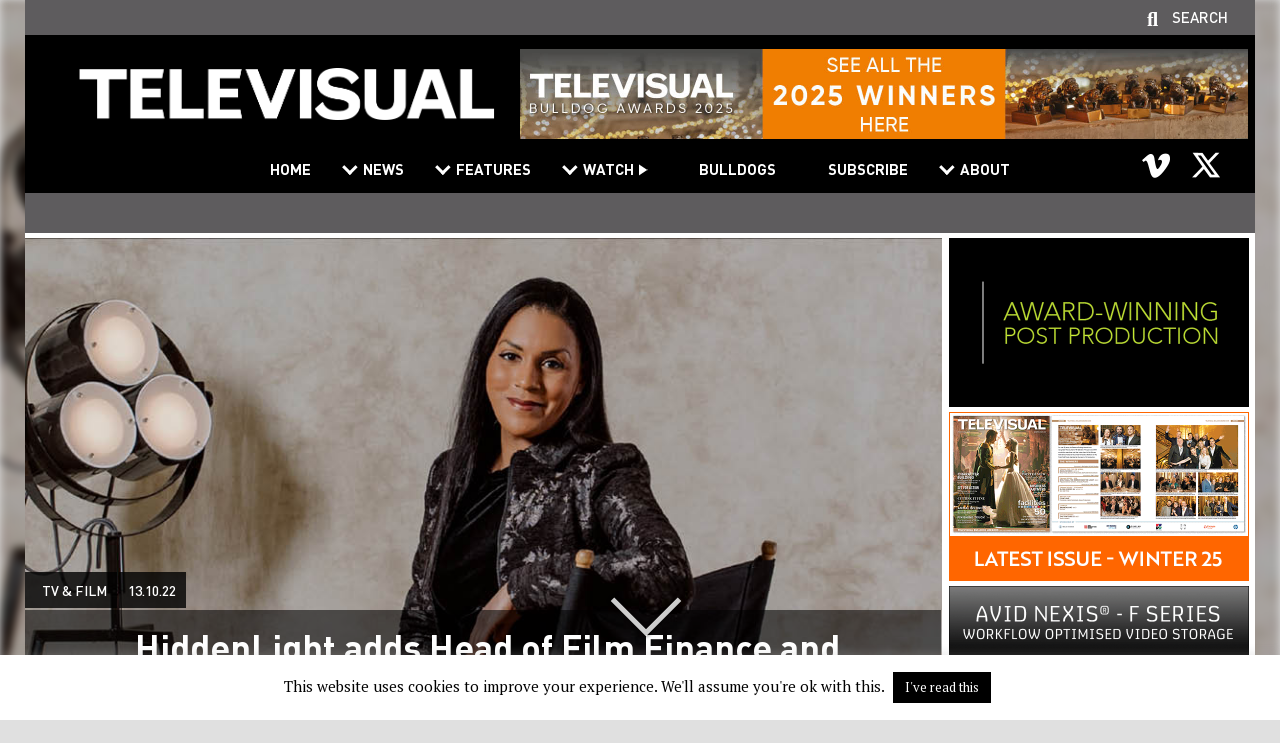

--- FILE ---
content_type: text/html; charset=UTF-8
request_url: https://www.televisual.com/news/hiddenlight-adds-head-of-film-finance-and-inclusion/
body_size: 15605
content:
<!DOCTYPE html>
<html>
  <head>
 	<meta http-equiv="X-UA-Compatible" content="IE=edge" />
	<meta charset="utf8" />
    
	<meta name="format-detection" content="telephone=no" />
	<meta name="viewport" content="width=device-width, user-scalable=no, initial-scale=1.0, minimum-scale=1.0, maximum-scale=1.0">
	<meta name="format-detection" content="telephone=no" />
	<link rel='index' title='Televisual' href='https://televisual.com' />
	<link rel="apple-touch-icon" href="https://www.televisual.com/wp-content/themes/televisual/images/assets/iphonefavicon.png"/>
	<link rel="icon" type="image/png" href="https://www.televisual.com/wp-content/themes/televisual/images/assets/favicon.png" />
	<meta name="author" content="televisual.com" />
	<meta name="country" content="United Kingdom" />
	<meta name="geo.region" content="GB" />
	<meta http-equiv="Content-Language" content="EN-GB" />
	<meta http-equiv="imagetoolbar" content="no" />
    <meta name="HandheldFriendly"                       content="True"/>
    <meta name="MSThemeCompatible"                      content="no"/>
    <meta name="apple-mobile-web-app-capable"           content="yes"/>
    <meta name="apple-mobile-web-app-status-bar-style"  content="translucent black"/>
    <meta name="msapplication-navbutton-color"          content="translucent black"/>
    <meta name="mssmarttagspreventparsing"              content="true"/>
    <meta name="theme-color"                            content="#b1cff4"/>
    <!--[if lt IE 9]>
	    <script src="https://www.televisual.com/wp-content/themes/televisual/js/respond.js"></script>
    <![endif]-->
    <!--[if IE]>
	    <script src="https://www.televisual.com/wp-content/themes/televisual/js/matchMedia.js"></script>
    <![endif]-->
	<meta name='robots' content='index, follow, max-image-preview:large, max-snippet:-1, max-video-preview:-1' />

	<!-- This site is optimized with the Yoast SEO plugin v26.8 - https://yoast.com/product/yoast-seo-wordpress/ -->
	<title>HiddenLight adds Head of Film Finance and Inclusion - Televisual</title>
	<meta name="description" content="HiddenLight Productions has appointed Brenda Robinson as its first Head of Film Finance and Inclusion Strategies. " />
	<link rel="canonical" href="https://www.televisual.com/news/hiddenlight-adds-head-of-film-finance-and-inclusion/" />
	<meta property="og:locale" content="en_GB" />
	<meta property="og:type" content="article" />
	<meta property="og:title" content="HiddenLight adds Head of Film Finance and Inclusion - Televisual" />
	<meta property="og:description" content="HiddenLight Productions has appointed Brenda Robinson as its first Head of Film Finance and Inclusion Strategies. " />
	<meta property="og:url" content="https://www.televisual.com/news/hiddenlight-adds-head-of-film-finance-and-inclusion/" />
	<meta property="og:site_name" content="Televisual" />
	<meta property="article:published_time" content="2022-10-13T08:50:24+00:00" />
	<meta property="article:modified_time" content="2022-10-13T10:29:19+00:00" />
	<meta property="og:image" content="https://www.televisual.com/wp-content/uploads/brenda-robinson-hiddenlight.jpg" />
	<meta property="og:image:width" content="956" />
	<meta property="og:image:height" content="538" />
	<meta property="og:image:type" content="image/jpeg" />
	<meta name="author" content="Jon Creamer" />
	<meta name="twitter:card" content="summary_large_image" />
	<meta name="twitter:creator" content="@televisualmedia" />
	<meta name="twitter:site" content="@televisualmedia" />
	<meta name="twitter:label1" content="Written by" />
	<meta name="twitter:data1" content="Jon Creamer" />
	<meta name="twitter:label2" content="Estimated reading time" />
	<meta name="twitter:data2" content="3 minutes" />
	<script type="application/ld+json" class="yoast-schema-graph">{"@context":"https://schema.org","@graph":[{"@type":"Article","@id":"https://www.televisual.com/news/hiddenlight-adds-head-of-film-finance-and-inclusion/#article","isPartOf":{"@id":"https://www.televisual.com/news/hiddenlight-adds-head-of-film-finance-and-inclusion/"},"author":{"name":"Jon Creamer","@id":"https://www.televisual.com/#/schema/person/a9abed70086b8a222928bac4309e0667"},"headline":"HiddenLight adds Head of Film Finance and Inclusion","datePublished":"2022-10-13T08:50:24+00:00","dateModified":"2022-10-13T10:29:19+00:00","mainEntityOfPage":{"@id":"https://www.televisual.com/news/hiddenlight-adds-head-of-film-finance-and-inclusion/"},"wordCount":529,"publisher":{"@id":"https://www.televisual.com/#organization"},"image":{"@id":"https://www.televisual.com/news/hiddenlight-adds-head-of-film-finance-and-inclusion/#primaryimage"},"thumbnailUrl":"https://www.televisual.com/wp-content/uploads/brenda-robinson-hiddenlight.jpg","articleSection":["TV &amp; Film"],"inLanguage":"en-GB"},{"@type":"WebPage","@id":"https://www.televisual.com/news/hiddenlight-adds-head-of-film-finance-and-inclusion/","url":"https://www.televisual.com/news/hiddenlight-adds-head-of-film-finance-and-inclusion/","name":"HiddenLight adds Head of Film Finance and Inclusion - Televisual","isPartOf":{"@id":"https://www.televisual.com/#website"},"primaryImageOfPage":{"@id":"https://www.televisual.com/news/hiddenlight-adds-head-of-film-finance-and-inclusion/#primaryimage"},"image":{"@id":"https://www.televisual.com/news/hiddenlight-adds-head-of-film-finance-and-inclusion/#primaryimage"},"thumbnailUrl":"https://www.televisual.com/wp-content/uploads/brenda-robinson-hiddenlight.jpg","datePublished":"2022-10-13T08:50:24+00:00","dateModified":"2022-10-13T10:29:19+00:00","description":"HiddenLight Productions has appointed Brenda Robinson as its first Head of Film Finance and Inclusion Strategies. ","breadcrumb":{"@id":"https://www.televisual.com/news/hiddenlight-adds-head-of-film-finance-and-inclusion/#breadcrumb"},"inLanguage":"en-GB","potentialAction":[{"@type":"ReadAction","target":["https://www.televisual.com/news/hiddenlight-adds-head-of-film-finance-and-inclusion/"]}]},{"@type":"ImageObject","inLanguage":"en-GB","@id":"https://www.televisual.com/news/hiddenlight-adds-head-of-film-finance-and-inclusion/#primaryimage","url":"https://www.televisual.com/wp-content/uploads/brenda-robinson-hiddenlight.jpg","contentUrl":"https://www.televisual.com/wp-content/uploads/brenda-robinson-hiddenlight.jpg","width":956,"height":538},{"@type":"BreadcrumbList","@id":"https://www.televisual.com/news/hiddenlight-adds-head-of-film-finance-and-inclusion/#breadcrumb","itemListElement":[{"@type":"ListItem","position":1,"name":"Home","item":"https://www.televisual.com/"},{"@type":"ListItem","position":2,"name":"News","item":"https://www.televisual.com/news/"},{"@type":"ListItem","position":3,"name":"HiddenLight adds Head of Film Finance and Inclusion"}]},{"@type":"WebSite","@id":"https://www.televisual.com/#website","url":"https://www.televisual.com/","name":"Televisual","description":"The Business Magazine For The Broadcast And Production Community","publisher":{"@id":"https://www.televisual.com/#organization"},"potentialAction":[{"@type":"SearchAction","target":{"@type":"EntryPoint","urlTemplate":"https://www.televisual.com/?s={search_term_string}"},"query-input":{"@type":"PropertyValueSpecification","valueRequired":true,"valueName":"search_term_string"}}],"inLanguage":"en-GB"},{"@type":"Organization","@id":"https://www.televisual.com/#organization","name":"Televisual","url":"https://www.televisual.com/","logo":{"@type":"ImageObject","inLanguage":"en-GB","@id":"https://www.televisual.com/#/schema/logo/image/","url":"https://televisual.com/wp-content/uploads/televisual.png","contentUrl":"https://televisual.com/wp-content/uploads/televisual.png","width":425,"height":113,"caption":"Televisual"},"image":{"@id":"https://www.televisual.com/#/schema/logo/image/"},"sameAs":["https://x.com/televisualmedia","https://www.youtube.com/user/Televisualmedia"]},{"@type":"Person","@id":"https://www.televisual.com/#/schema/person/a9abed70086b8a222928bac4309e0667","name":"Jon Creamer","image":{"@type":"ImageObject","inLanguage":"en-GB","@id":"https://www.televisual.com/#/schema/person/image/","url":"https://secure.gravatar.com/avatar/0b2a773af6a1cda8c7f5f3387407038f856e8ad7a546e362220a6515951832b0?s=96&d=mm&r=g","contentUrl":"https://secure.gravatar.com/avatar/0b2a773af6a1cda8c7f5f3387407038f856e8ad7a546e362220a6515951832b0?s=96&d=mm&r=g","caption":"Jon Creamer"},"url":"https://www.televisual.com/news/author/joncreamer/"}]}</script>
	<!-- / Yoast SEO plugin. -->


<link rel='dns-prefetch' href='//www.televisual.com' />
<link rel='dns-prefetch' href='//fonts.googleapis.com' />
<link rel="alternate" type="application/rss+xml" title="Televisual &raquo; HiddenLight adds Head of Film Finance and Inclusion Comments Feed" href="https://www.televisual.com/news/hiddenlight-adds-head-of-film-finance-and-inclusion/feed/" />
<link rel="alternate" title="oEmbed (JSON)" type="application/json+oembed" href="https://www.televisual.com/wp-json/oembed/1.0/embed?url=https%3A%2F%2Fwww.televisual.com%2Fnews%2Fhiddenlight-adds-head-of-film-finance-and-inclusion%2F" />
<link rel="alternate" title="oEmbed (XML)" type="text/xml+oembed" href="https://www.televisual.com/wp-json/oembed/1.0/embed?url=https%3A%2F%2Fwww.televisual.com%2Fnews%2Fhiddenlight-adds-head-of-film-finance-and-inclusion%2F&#038;format=xml" />
<style id='wp-img-auto-sizes-contain-inline-css' type='text/css'>
img:is([sizes=auto i],[sizes^="auto," i]){contain-intrinsic-size:3000px 1500px}
/*# sourceURL=wp-img-auto-sizes-contain-inline-css */
</style>
<style id='wp-emoji-styles-inline-css' type='text/css'>

	img.wp-smiley, img.emoji {
		display: inline !important;
		border: none !important;
		box-shadow: none !important;
		height: 1em !important;
		width: 1em !important;
		margin: 0 0.07em !important;
		vertical-align: -0.1em !important;
		background: none !important;
		padding: 0 !important;
	}
/*# sourceURL=wp-emoji-styles-inline-css */
</style>
<style id='wp-block-library-inline-css' type='text/css'>
:root{--wp-block-synced-color:#7a00df;--wp-block-synced-color--rgb:122,0,223;--wp-bound-block-color:var(--wp-block-synced-color);--wp-editor-canvas-background:#ddd;--wp-admin-theme-color:#007cba;--wp-admin-theme-color--rgb:0,124,186;--wp-admin-theme-color-darker-10:#006ba1;--wp-admin-theme-color-darker-10--rgb:0,107,160.5;--wp-admin-theme-color-darker-20:#005a87;--wp-admin-theme-color-darker-20--rgb:0,90,135;--wp-admin-border-width-focus:2px}@media (min-resolution:192dpi){:root{--wp-admin-border-width-focus:1.5px}}.wp-element-button{cursor:pointer}:root .has-very-light-gray-background-color{background-color:#eee}:root .has-very-dark-gray-background-color{background-color:#313131}:root .has-very-light-gray-color{color:#eee}:root .has-very-dark-gray-color{color:#313131}:root .has-vivid-green-cyan-to-vivid-cyan-blue-gradient-background{background:linear-gradient(135deg,#00d084,#0693e3)}:root .has-purple-crush-gradient-background{background:linear-gradient(135deg,#34e2e4,#4721fb 50%,#ab1dfe)}:root .has-hazy-dawn-gradient-background{background:linear-gradient(135deg,#faaca8,#dad0ec)}:root .has-subdued-olive-gradient-background{background:linear-gradient(135deg,#fafae1,#67a671)}:root .has-atomic-cream-gradient-background{background:linear-gradient(135deg,#fdd79a,#004a59)}:root .has-nightshade-gradient-background{background:linear-gradient(135deg,#330968,#31cdcf)}:root .has-midnight-gradient-background{background:linear-gradient(135deg,#020381,#2874fc)}:root{--wp--preset--font-size--normal:16px;--wp--preset--font-size--huge:42px}.has-regular-font-size{font-size:1em}.has-larger-font-size{font-size:2.625em}.has-normal-font-size{font-size:var(--wp--preset--font-size--normal)}.has-huge-font-size{font-size:var(--wp--preset--font-size--huge)}.has-text-align-center{text-align:center}.has-text-align-left{text-align:left}.has-text-align-right{text-align:right}.has-fit-text{white-space:nowrap!important}#end-resizable-editor-section{display:none}.aligncenter{clear:both}.items-justified-left{justify-content:flex-start}.items-justified-center{justify-content:center}.items-justified-right{justify-content:flex-end}.items-justified-space-between{justify-content:space-between}.screen-reader-text{border:0;clip-path:inset(50%);height:1px;margin:-1px;overflow:hidden;padding:0;position:absolute;width:1px;word-wrap:normal!important}.screen-reader-text:focus{background-color:#ddd;clip-path:none;color:#444;display:block;font-size:1em;height:auto;left:5px;line-height:normal;padding:15px 23px 14px;text-decoration:none;top:5px;width:auto;z-index:100000}html :where(.has-border-color){border-style:solid}html :where([style*=border-top-color]){border-top-style:solid}html :where([style*=border-right-color]){border-right-style:solid}html :where([style*=border-bottom-color]){border-bottom-style:solid}html :where([style*=border-left-color]){border-left-style:solid}html :where([style*=border-width]){border-style:solid}html :where([style*=border-top-width]){border-top-style:solid}html :where([style*=border-right-width]){border-right-style:solid}html :where([style*=border-bottom-width]){border-bottom-style:solid}html :where([style*=border-left-width]){border-left-style:solid}html :where(img[class*=wp-image-]){height:auto;max-width:100%}:where(figure){margin:0 0 1em}html :where(.is-position-sticky){--wp-admin--admin-bar--position-offset:var(--wp-admin--admin-bar--height,0px)}@media screen and (max-width:600px){html :where(.is-position-sticky){--wp-admin--admin-bar--position-offset:0px}}
/*wp_block_styles_on_demand_placeholder:6970c1201e361*/
/*# sourceURL=wp-block-library-inline-css */
</style>
<style id='classic-theme-styles-inline-css' type='text/css'>
/*! This file is auto-generated */
.wp-block-button__link{color:#fff;background-color:#32373c;border-radius:9999px;box-shadow:none;text-decoration:none;padding:calc(.667em + 2px) calc(1.333em + 2px);font-size:1.125em}.wp-block-file__button{background:#32373c;color:#fff;text-decoration:none}
/*# sourceURL=/wp-includes/css/classic-themes.min.css */
</style>
<link rel='stylesheet' id='cookie-law-info-css' href='https://www.televisual.com/wp-content/plugins/cookie-law-info/legacy/public/css/cookie-law-info-public.css?ver=3.3.9.1' type='text/css' media='all' />
<link rel='stylesheet' id='cookie-law-info-gdpr-css' href='https://www.televisual.com/wp-content/plugins/cookie-law-info/legacy/public/css/cookie-law-info-gdpr.css?ver=3.3.9.1' type='text/css' media='all' />
<link rel='stylesheet' id='wppopups-base-css' href='https://www.televisual.com/wp-content/plugins/wp-popups-lite/src/assets/css/wppopups-base.css?ver=2.2.0.3' type='text/css' media='all' />
<link rel='stylesheet' id='google-ptserif-css' href='//fonts.googleapis.com/css?family=PT+Serif%3Aregular%2Cbold%2Cregularitalic%2Cbolditalic&#038;ver=6.9' type='text/css' media='all' />
<link rel='stylesheet' id='dinpro-css' href='https://www.televisual.com/wp-content/themes/televisual/css/fonts/dinpro.css?ver=1589211124' type='text/css' media='all' />
<link rel='stylesheet' id='js_composer_front-css' href='https://www.televisual.com/wp-content/plugins/js_composer/assets/css/js_composer.min.css?ver=8.6.1' type='text/css' media='all' />
<link rel='stylesheet' id='basecss-css' href='https://www.televisual.com/wp-content/themes/televisual/css/base.css?ver=1619773978' type='text/css' media='all' />
<link rel='stylesheet' id='navigation-css' href='https://www.televisual.com/wp-content/themes/televisual/css/navigation.css?ver=1642075290' type='text/css' media='all' />
<link rel='stylesheet' id='commonsite-css' href='https://www.televisual.com/wp-content/themes/televisual/css/common.css?ver=1756389675' type='text/css' media='all' />
<script type="text/javascript" src="https://www.televisual.com/wp-includes/js/jquery/jquery.min.js?ver=3.7.1" id="jquery-core-js"></script>
<script type="text/javascript" src="https://www.televisual.com/wp-includes/js/jquery/jquery-migrate.min.js?ver=3.4.1" id="jquery-migrate-js"></script>
<script type="text/javascript" id="cookie-law-info-js-extra">
/* <![CDATA[ */
var Cli_Data = {"nn_cookie_ids":[],"cookielist":[],"non_necessary_cookies":[],"ccpaEnabled":"","ccpaRegionBased":"","ccpaBarEnabled":"","strictlyEnabled":["necessary","obligatoire"],"ccpaType":"gdpr","js_blocking":"","custom_integration":"","triggerDomRefresh":"","secure_cookies":""};
var cli_cookiebar_settings = {"animate_speed_hide":"500","animate_speed_show":"500","background":"#FFF","border":"#b1a6a6c2","border_on":"","button_1_button_colour":"#000","button_1_button_hover":"#000000","button_1_link_colour":"#fff","button_1_as_button":"1","button_1_new_win":"","button_2_button_colour":"#333","button_2_button_hover":"#292929","button_2_link_colour":"#444","button_2_as_button":"","button_2_hidebar":"","button_3_button_colour":"#000","button_3_button_hover":"#000000","button_3_link_colour":"#fff","button_3_as_button":"1","button_3_new_win":"","button_4_button_colour":"#000","button_4_button_hover":"#000000","button_4_link_colour":"#62a329","button_4_as_button":"","button_7_button_colour":"#61a229","button_7_button_hover":"#4e8221","button_7_link_colour":"#fff","button_7_as_button":"1","button_7_new_win":"","font_family":"inherit","header_fix":"","notify_animate_hide":"1","notify_animate_show":"","notify_div_id":"#cookie-law-info-bar","notify_position_horizontal":"right","notify_position_vertical":"bottom","scroll_close":"","scroll_close_reload":"","accept_close_reload":"","reject_close_reload":"","showagain_tab":"","showagain_background":"#fff","showagain_border":"#000","showagain_div_id":"#cookie-law-info-again","showagain_x_position":"100px","text":"#000","show_once_yn":"","show_once":"10000","logging_on":"","as_popup":"","popup_overlay":"1","bar_heading_text":"","cookie_bar_as":"banner","popup_showagain_position":"bottom-right","widget_position":"left"};
var log_object = {"ajax_url":"https://www.televisual.com/wp-admin/admin-ajax.php"};
//# sourceURL=cookie-law-info-js-extra
/* ]]> */
</script>
<script type="text/javascript" src="https://www.televisual.com/wp-content/plugins/cookie-law-info/legacy/public/js/cookie-law-info-public.js?ver=3.3.9.1" id="cookie-law-info-js"></script>
<script type="text/javascript" src="https://www.televisual.com/wp-content/themes/televisual/js/jquery.cookie.js?ver=1.4.1" id="jquery-cookie-js"></script>
<script type="text/javascript" id="localajax-js-extra">
/* <![CDATA[ */
var lax = {"ajax_url":"https://www.televisual.com/wp-admin/admin-ajax.php","security":"9b2b99b41b"};
//# sourceURL=localajax-js-extra
/* ]]> */
</script>
<script type="text/javascript" src="https://www.televisual.com/wp-content/themes/televisual/js/local-ajax.js?ver=1644235343" id="localajax-js"></script>
<script></script><link rel="https://api.w.org/" href="https://www.televisual.com/wp-json/" /><link rel="alternate" title="JSON" type="application/json" href="https://www.televisual.com/wp-json/wp/v2/posts/23366" /><link rel="EditURI" type="application/rsd+xml" title="RSD" href="https://www.televisual.com/xmlrpc.php?rsd" />
<link rel='shortlink' href='https://www.televisual.com/?p=23366' />
<meta name="google-site-verification" content="_mIw71fpKWUsmbzOA4t514hZoQs4Hvr8DuvmuFp3to0" />
<!-- Global site tag (gtag.js) - Google Analytics -->
<script async src="https://www.googletagmanager.com/gtag/js?id=UA-167204668-1"></script>
<script>
  window.dataLayer = window.dataLayer || [];
  function gtag(){dataLayer.push(arguments);}
  gtag('js', new Date());

  gtag('config', 'UA-167204668-1');
</script><meta name="generator" content="Powered by WPBakery Page Builder - drag and drop page builder for WordPress."/>
<noscript><style> .wpb_animate_when_almost_visible { opacity: 1; }</style></noscript>	<meta property="og:image:type" content="image/jpeg" />
	<meta property="og:image:width" content="315" />
	<meta property="og:image:height" content="190" />
	
	</head>
<body class="wp-singular post-template-default single single-post postid-23366 single-format-standard wp-theme-televisual site-home page-title-hiddenlight_adds_head_of_film_finance_and_inclusion wpb-js-composer js-comp-ver-8.6.1 vc_responsive">
    <style>body:before {background-image: url(https://www.televisual.com/wp-content/uploads/brenda-robinson-hiddenlight.jpg);}</style>    <div id="container1">
    	<div id="header">
		<div id="mobile_nav_icon_container"><img id="mobile_nav_icon" src="/wp-content/themes/televisual/images/assets/hamburger.png" width="64" height="37"></div>
		<div id="search_panel"><form method="get" id="searchform" class="searchform" action="/"><input type="text" value="" name="s" id="s" placeholder="Search ..." /> <button type="submit" id="searchsubmit" class="button">Go</button></form></div>
		<div id="header_container">
			<div id="supportlinks"><div class="supportlink" id="searchcall">Search</div></div>
			<div id="header_inner">
		 	    <div id="logo_container">
	            	<a href="https://www.televisual.com" alt="HiddenLight adds Head of Film Finance and Inclusion" title="HiddenLight adds Head of Film Finance and Inclusion"><img id="logo" src="/wp-content/themes/televisual/images/assets/televisual_logo.png" alt="HiddenLight adds Head of Film Finance and Inclusion" /></a>
	            </div>
				<div id="header_right">
										
	<div class=" vc_column-inner">
		<div class="wpb_wrapper">
			<div class="wpb_single_image wpb_content_element vc_align_center">
				<figure class="wpb_wrapper vc_figure"><a href="https://www.televisual.com/bulldogs" id="banner-click-41883-4a2acy5tvh" target="_blank" class="vc_single_image-wrapper vc_box_border_grey banner-click"><img src="https://www.televisual.com/wp-content/uploads/bulldogs25-winners-banner-728x90-v4c.jpg" class="vc_single_image-img attachment-full linked-image" alt="Leaderboard 01" /></a>
				</figure>
			</div>
		</div>
	</div>				</div>
		    </div>
	        <div id="navBar">
				<ul id="menu-main-menu" class="navigation"><li id="menu-item-39" class="menu-item menu-item-type-post_type menu-item-object-page menu-item-home menu-item-39"><a href="https://www.televisual.com/">Home</a></li>
<li id="menu-item-40" class="menu-item menu-item-type-custom menu-item-object-custom menu-item-has-children menu-item-40"><a href="#">News</a>
<ul class="sub-menu">
	<li id="menu-item-25786" class="menu-item menu-item-type-custom menu-item-object-custom menu-item-25786"><a href="/news">All</a></li>
	<li id="menu-item-710" class="menu-item menu-item-type-taxonomy menu-item-object-category current-post-ancestor current-menu-parent current-post-parent menu-item-710"><a href="https://www.televisual.com/news/category/tv-and-film/">TV &amp; Film</a></li>
	<li id="menu-item-433" class="menu-item menu-item-type-taxonomy menu-item-object-category menu-item-433"><a href="https://www.televisual.com/news/category/commercials-and-brand/">Commercials &amp; Brand</a></li>
	<li id="menu-item-706" class="menu-item menu-item-type-taxonomy menu-item-object-category menu-item-706"><a href="https://www.televisual.com/news/category/post-and-vfx/">Post &amp; VFX</a></li>
	<li id="menu-item-708" class="menu-item menu-item-type-taxonomy menu-item-object-category menu-item-708"><a href="https://www.televisual.com/news/category/the-shoot/">The Shoot</a></li>
	<li id="menu-item-707" class="menu-item menu-item-type-taxonomy menu-item-object-category menu-item-707"><a href="https://www.televisual.com/news/category/the-kit/">The Kit</a></li>
</ul>
</li>
<li id="menu-item-20288" class="menu-item menu-item-type-custom menu-item-object-custom menu-item-has-children menu-item-20288"><a href="#">Features</a>
<ul class="sub-menu">
	<li id="menu-item-20285" class="menu-item menu-item-type-taxonomy menu-item-object-category menu-item-20285"><a href="https://www.televisual.com/news/category/features-and-opinion/">All</a></li>
	<li id="menu-item-20284" class="menu-item menu-item-type-taxonomy menu-item-object-category menu-item-20284"><a href="https://www.televisual.com/news/category/features-and-opinion/televisual-features/">Televisual Features</a></li>
</ul>
</li>
<li id="menu-item-17635" class="add-triangle menu-item menu-item-type-custom menu-item-object-custom menu-item-has-children menu-item-17635"><a href="#">Watch</a>
<ul class="sub-menu">
	<li id="menu-item-20286" class="menu-item menu-item-type-taxonomy menu-item-object-category menu-item-20286"><a href="https://www.televisual.com/news/category/watch/">All</a></li>
	<li id="menu-item-20287" class="menu-item menu-item-type-taxonomy menu-item-object-category menu-item-20287"><a href="https://www.televisual.com/news/category/watch/a-televisual-film/">Televisual Films</a></li>
</ul>
</li>
<li id="menu-item-41906" class="menu-item menu-item-type-custom menu-item-object-custom menu-item-41906"><a href="/bulldogs">Bulldogs</a></li>
<li id="menu-item-455" class="menu-item menu-item-type-post_type menu-item-object-page menu-item-455"><a href="https://www.televisual.com/subscribe/">Subscribe</a></li>
<li id="menu-item-571" class="menu-item menu-item-type-custom menu-item-object-custom menu-item-has-children menu-item-571"><a href="#">About</a>
<ul class="sub-menu">
	<li id="menu-item-7229" class="menu-item menu-item-type-post_type menu-item-object-page menu-item-7229"><a href="https://www.televisual.com/about-us/">About Televisual</a></li>
	<li id="menu-item-576" class="menu-item menu-item-type-post_type menu-item-object-page menu-item-576"><a href="https://www.televisual.com/magazine/">Televisual Magazine</a></li>
	<li id="menu-item-572" class="menu-item menu-item-type-post_type menu-item-object-page menu-item-572"><a href="https://www.televisual.com/televisual-timetable/">Televisual Timetable</a></li>
	<li id="menu-item-7233" class="menu-item menu-item-type-post_type menu-item-object-page menu-item-7233"><a href="https://www.televisual.com/magazine-advertising/">Televisual Advertising</a></li>
	<li id="menu-item-7236" class="menu-item menu-item-type-post_type menu-item-object-page menu-item-7236"><a href="https://www.televisual.com/digital-advertising/">Digital Advertising</a></li>
</ul>
</li>
</ul>				<div class="clear"></div>
				<div id="mobile_nav_close_button">&nbsp;</div>
				<div class="clear"></div>
				<div id="social_media_icons"><p><div class="vc_row wpb_row vc_row-fluid"><div class="wpb_column vc_column_container vc_col-sm-12"><div class="vc_column-inner"><div class="wpb_wrapper">
	<div  class="wpb_single_image wpb_content_element vc_align_center wpb_content_element vc_custom_1738772580612  header-social-icon">
		
		<figure class="wpb_wrapper vc_figure">
			<a href="https://vimeo.com/user4592936" target="_blank" class="vc_single_image-wrapper   vc_box_border_grey"><img width="68" height="68" src="https://www.televisual.com/wp-content/uploads/vimeo_icon.png" class="vc_single_image-img attachment-full" alt="" title="Vimeo" decoding="async" /></a>
		</figure>
	</div>

	<div  class="wpb_single_image wpb_content_element vc_align_center wpb_content_element vc_custom_1738772563896  header-social-icon">
		
		<figure class="wpb_wrapper vc_figure">
			<a href="https://x.com/televisualmedia" target="_blank" class="vc_single_image-wrapper   vc_box_border_grey"><img width="68" height="68" src="https://www.televisual.com/wp-content/uploads/x_icon.png" class="vc_single_image-img attachment-full" alt="" title="X" decoding="async" /></a>
		</figure>
	</div>
</div></div></div></div></p>
<div class="clear"></div></div>
	        </div>
			<div id="subnav_stage">&nbsp;</div>
	    </div>
		<div class="clear"></div>
	</div>
			<div id="container2">
		   <div id="content">    <div class="scroll_slider"><div class=""><div id="scroll_to_content" class="scroll scroll_container bounce mobile_hide"></div></div></div>
    <div class="content_row main_content_area"><div class="content_row_content hgutters">
        <a name="main-content" id="main-content" class="anchor"></a>

        <div class="vc_row wpb_row vc_row-fluid vc_row-o-equal-height vc_row-o-content-top vc_row-flex">
            <div class="wpb_column vc_column_container vc_col-sm-9">



                <div class="vc_column-inner">
                    <div class="wpb_wrapper">

					<div class="vc_empty_space" style="height: 5px">
						<span class="vc_empty_space_inner"></span>
					</div>

                            <div class="post-block margin-right wpb_column vc_column_container vc_col-sm-12">
                                

	<div class="vc_column-inner banner  " id="postblockinner-23366-b2rwjxwg3i">
		<div class="wpb_wrapper"><div class="wpb_single_image wpb_content_element vc_align_left zoom-hover">
					<figure class="wpb_wrapper vc_figure"><img width="1260" height="709" src="https://www.televisual.com/wp-content/uploads/brenda-robinson-hiddenlight.jpg" class="vc_single_image-img attachment-full" alt="HiddenLight adds Head of Film Finance and Inclusion" title="" srcset="https://www.televisual.com/wp-content/uploads/brenda-robinson-hiddenlight.jpg 956w, https://www.televisual.com/wp-content/uploads/brenda-robinson-hiddenlight-640x360.jpg 640w, https://www.televisual.com/wp-content/uploads/brenda-robinson-hiddenlight-315x177.jpg 315w, https://www.televisual.com/wp-content/uploads/brenda-robinson-hiddenlight-768x432.jpg 768w" /><div class="zoom-hover-inner"></div></figure>
				</div><div class="wpb_text_column wpb_content_element post-details">
				<div class="wpb_wrapper"><p><a href="/news/category/tv-and-film/" class="post-category">TV &amp; Film</a><a href="https://www.televisual.com/news/hiddenlight-adds-head-of-film-finance-and-inclusion/" class="post-date">13.10.22</a><br /><a class="post-title">HiddenLight adds Head of Film Finance and Inclusion</a></p>
			</div>
	</div>
		</div>
	</div>

			                            </div>


                        <div class="wpb_text_column wpb_content_element post-content" >
                            <div class="wpb_wrapper">

								<div style="clear: both; height: 50px;">&nbsp;</div>

                                <p>HiddenLight Productions has appointed Brenda Robinson as its first Head of Film Finance and Inclusion Strategies.</p>
<p>Robinson, an entertainment attorney, financier and producer with extensive experience in the film, television and music industries, will be responsible for bringing new partners to HiddenLight’s slate of productions, whether film or television.</p>
<p>Robinson’s appointment &#8220;signals a number of developments in HiddenLight’s growth plan&#8221;, including the use of grant and equity funding to develop and produce projects that the company takes to market later in the production cycle. It also signals HiddenLight’s desire to &#8220;elevate voices and tell stories from a wider spectrum of communities in the most authentic way possible.&#8221;</p>
<p>Robinson was most recently a financier on the Academy Award-winning documentary <em>Icarus</em> as well as <em>Won’t You Be My Neighbor</em> and <em>Step</em>. She has executive produced projects including the BAFTA-nominated <em>Passing</em>, directed by Rebecca Hall and produced by Nina Yang Bongiovi and Forest Whitaker; the Emmy nominated <em>United Skates</em>, alongside executive producer John Legend; <em>The Great American Lie </em>by director Jennifer Siebel Newsom; <em>Jump Shot: The Kenny Sailors Story</em>, alongside executive producer Steph Curry and <em>Marian Anderson: The Whole World In Her Hands</em> directed by Rita Coburn for PBS’ American Masters series.</p>
<p>Robinson is a member of Impact Partners, a film financing collective dedicated to funding independent documentary storytelling that engages with pressing social issues and propels the art of cinema forward.  Currently serving as the Board Chair of Film Independent, she is also on the board of The Representation Project founded by California First Partner Jennifer Siebel Newsomand is Chair of the USC Annenberg Inclusion Initiative.</p>
<p>Johnny Webb, CEO, HiddenLight Productions, says: “As a passionate advocate for a diverse group of filmmakers, Brenda will contribute to HiddenLight in a universe of ways. We feel honoured to have Brenda join the team and be that brilliant bridge between editorial, finance and philanthropy.”</p>
<p>Brenda Robinson, adds: “It is incredibly exciting to be joining a team with aligned values and a shared vision of what is important in the world.  HiddenLight’s approach to the stories they want to tell and the inclusive lens through which they want to tell them, is truly inspiring.  I am thrilled to have the opportunity to work with the team, to bring new links and collaborations to the table, to help them bring even more important stories to the screen.”</p>
<p>HiddenLight’s next project to air is  <em>In Her Hands</em>.  Winner of the 18th Camden International Film Festival’s audience award and HiddenLight’s first project for Netflix, it premieres globally on Netflix and in select theatres on 16 November. Produced in association with Propagate and Moondogs and filmed throughout two years, the documentary examines the story of Zarifa Ghafari, who, at 26, became one of Afghanistan’s first female mayors and the youngest to ever hold the position. <em>In Her Hands</em> follows her fight for survival as her country unravels following Western forces retreating and the Taliban returning to power, forcing Ghafari and women across the country to face their new reality.</p>
<p>Robinson, who will report to CEO, Johnny Webb, joins the company with immediate effect.</p>
                                								<h3><a href="https://www.televisual.com/news/author/joncreamer/">Jon Creamer</a></h3>
								<p style="margin-top: 30px;">Share this story</p>
								<div style="margin-top: 10px;" class="addthis_inline_share_toolbox"></div>
                                <!-- AddToAny BEGIN -->
                                <div class="a2a_kit a2a_kit_size_32 a2a_default_style">
                                <a class="a2a_dd" href=https://www.addtoany.com/share></a>
                                <a class="a2a_button_facebook"></a>
                                <a class="a2a_button_linkedin"></a>
                                <a class="a2a_button_x"></a>
                                <a class="a2a_button_whatsapp"></a>
                                <a class="a2a_button_email"></a>
                                </div>
                                <script async src=https://static.addtoany.com/menu/page.js></script>
                                <script type="text/javascript">var a2a_config = a2a_config || {}; a2a_config.icon_color = "#222";</script>
                                <!-- AddToAny END -->
								<h3 style="margin-top: 30px; font-size: 0.9em; margin-bottom: 0!important; color: #666666;">
								<span>Share Televisual stories within your social media posts.</span><br>
								<span>Be inclusive: Televisual.com is open access without the need to register.</span><br>
								<span>Anyone and everyone can access this post with minimum fuss.</span></h3>
		                    </div>
                        </div>

						
	<div class="mobile-show vc_column-inner addborders">
		<div class="wpb_wrapper">
			<div class="wpb_single_image wpb_content_element vc_align_center">
				<figure class="wpb_wrapper vc_figure"><a href="https://www.dock10.co.uk/" id="banner-click-13352-1mp0uugwmf" target="_blank" class="vc_single_image-wrapper vc_box_border_grey banner-click"><img src="https://www.televisual.com/wp-content/uploads/dock10_televisual-banner-advert-2025_600x338.gif" class="vc_single_image-img attachment-full linked-image" alt="RH 01 16×9" /></a>
				</figure>
			</div>
		</div>
	</div>
			            <div class="vc_row wpb_row vc_inner vc_row-fluid vc_row-o-equal-height vc_row-flex post-banner-two">
			                <div class="margin-right margin-bottom post-block white wpb_column vc_column_container vc_col-sm-12">
			                
	<div class=" vc_column-inner">
		<div class="wpb_wrapper">
			<div class="wpb_single_image wpb_content_element vc_align_center">
				<figure class="wpb_wrapper vc_figure"><a href="https://www.televisual.com/bulldogs" id="banner-click-41885-z14n4dds25" target="_blank" class="vc_single_image-wrapper vc_box_border_grey banner-click"><img src="https://www.televisual.com/wp-content/uploads/bulldogs25-winners-banner-728x90-v4c.jpg" class="vc_single_image-img attachment-full linked-image" alt="Leaderboard 02" /></a>
				</figure>
			</div>
		</div>
	</div>			                </div>
			            </div>

                        							            <div class="vc_row wpb_row vc_inner vc_row-fluid vc_row-o-equal-height vc_row-flex">
							                <div class="margin-right margin-bottom post-block wpb_column vc_column_container vc_col-sm-12">
							                

	<div class="vc_column-inner side-by-side  " id="postblockinner-49423-3giord1bwy">
		<div class="wpb_wrapper"><div class="wpb_single_image wpb_content_element vc_align_left zoom-hover">
					<figure class="wpb_wrapper vc_figure"><a href="https://www.televisual.com/news/channel-4-names-dillistone-as-in-house-production-lead/" target="_self" class="vc_single_image-wrapper vc_box_border_grey"><img width="1200" height="675" src="https://www.televisual.com/wp-content/uploads/sarah-dillistone-channel-4.jpg" class="vc_single_image-img attachment-large" alt="Channel 4 names Dillistone as in-house production lead" title="" srcset="https://www.televisual.com/wp-content/uploads/sarah-dillistone-channel-4.jpg 956w, https://www.televisual.com/wp-content/uploads/sarah-dillistone-channel-4-640x360.jpg 640w, https://www.televisual.com/wp-content/uploads/sarah-dillistone-channel-4-315x177.jpg 315w, https://www.televisual.com/wp-content/uploads/sarah-dillistone-channel-4-768x432.jpg 768w" /></a><div class="zoom-hover-inner"></div></figure>
				</div><div class="wpb_text_column wpb_content_element post-details">
				<div class="wpb_wrapper"><p><a href="/news/category/tv-and-film/" class="post-category">TV &amp; Film</a><a href="https://www.televisual.com/news/channel-4-names-dillistone-as-in-house-production-lead/" class="post-date">21.01.26</a><br /><a class="post-title" href="https://www.televisual.com/news/channel-4-names-dillistone-as-in-house-production-lead/">Channel 4 names Dillistone as in-house production lead</a><div class="post-excerpt">Channel 4 has announced the appointment of Sarah Dillistone as the lead for new in-house production business. Dillistone has been US-based for the past six years executive producing for Fox, Hulu, Peacock and Netflix on series including <a class="moretag" href="https://www.televisual.com/news/hiddenlight-adds-head-of-film-finance-and-inclusion/"> >>></a></div></p>
			</div>
	</div>
		</div>
	</div>

										                </div>
							            </div>
						            							            <div class="vc_row wpb_row vc_inner vc_row-fluid vc_row-o-equal-height vc_row-flex">
							                <div class="margin-right margin-bottom post-block wpb_column vc_column_container vc_col-sm-12">
							                

	<div class="vc_column-inner side-by-side  " id="postblockinner-49417-aae8evurcv">
		<div class="wpb_wrapper"><div class="wpb_single_image wpb_content_element vc_align_left zoom-hover">
					<figure class="wpb_wrapper vc_figure"><a href="https://www.televisual.com/news/world-productions-adds-head-of-development-ep/" target="_self" class="vc_single_image-wrapper vc_box_border_grey"><img width="1200" height="675" src="https://www.televisual.com/wp-content/uploads/kathryn-shrubb-joe-williams-world-productions.jpg" class="vc_single_image-img attachment-large" alt="World Productions adds head of development, EP" title="" srcset="https://www.televisual.com/wp-content/uploads/kathryn-shrubb-joe-williams-world-productions.jpg 956w, https://www.televisual.com/wp-content/uploads/kathryn-shrubb-joe-williams-world-productions-640x360.jpg 640w, https://www.televisual.com/wp-content/uploads/kathryn-shrubb-joe-williams-world-productions-315x177.jpg 315w, https://www.televisual.com/wp-content/uploads/kathryn-shrubb-joe-williams-world-productions-768x432.jpg 768w" /></a><div class="zoom-hover-inner"></div></figure>
				</div><div class="wpb_text_column wpb_content_element post-details">
				<div class="wpb_wrapper"><p><a href="/news/category/tv-and-film/" class="post-category">TV &amp; Film</a><a href="https://www.televisual.com/news/world-productions-adds-head-of-development-ep/" class="post-date">21.01.26</a><br /><a class="post-title" href="https://www.televisual.com/news/world-productions-adds-head-of-development-ep/">World Productions adds head of development, EP</a><div class="post-excerpt">ITV Studios&#8217; World Productions (Vigil, Until I Kill You, Line of Duty) has announced two senior appointments to bolster its editorial team with Kathryn Shrubb joining as Head of Development and Joe Williams on board as EP. <a class="moretag" href="https://www.televisual.com/news/hiddenlight-adds-head-of-film-finance-and-inclusion/"> >>></a></div></p>
			</div>
	</div>
		</div>
	</div>

										                </div>
							            </div>
						            							            <div class="vc_row wpb_row vc_inner vc_row-fluid vc_row-o-equal-height vc_row-flex">
							                <div class="margin-right margin-bottom post-block wpb_column vc_column_container vc_col-sm-12">
							                

	<div class="vc_column-inner side-by-side  " id="postblockinner-49413-twd2tssbob">
		<div class="wpb_wrapper"><div class="wpb_single_image wpb_content_element vc_align_left zoom-hover">
					<figure class="wpb_wrapper vc_figure"><a href="https://www.televisual.com/news/c4-hires-bbcs-perkins-for-news-ca-commissioning/" target="_self" class="vc_single_image-wrapper vc_box_border_grey"><img width="1200" height="675" src="https://www.televisual.com/wp-content/uploads/marc-perkins-channel-4-news-2.jpg" class="vc_single_image-img attachment-large" alt="C4 hires BBC's Perkins for news/CA commissioning" title="" srcset="https://www.televisual.com/wp-content/uploads/marc-perkins-channel-4-news-2.jpg 956w, https://www.televisual.com/wp-content/uploads/marc-perkins-channel-4-news-2-640x360.jpg 640w, https://www.televisual.com/wp-content/uploads/marc-perkins-channel-4-news-2-315x177.jpg 315w, https://www.televisual.com/wp-content/uploads/marc-perkins-channel-4-news-2-768x432.jpg 768w" /></a><div class="zoom-hover-inner"></div></figure>
				</div><div class="wpb_text_column wpb_content_element post-details">
				<div class="wpb_wrapper"><p><a href="/news/category/tv-and-film/" class="post-category">TV &amp; Film</a><a href="https://www.televisual.com/news/c4-hires-bbcs-perkins-for-news-ca-commissioning/" class="post-date">21.01.26</a><br /><a class="post-title" href="https://www.televisual.com/news/c4-hires-bbcs-perkins-for-news-ca-commissioning/">C4 hires BBC's Perkins for news/CA commissioning</a><div class="post-excerpt">Channel 4 has appointed Marc Perkins as Senior Commissioning Editor, News and Current Affairs. In the role, he’ll help shape the editorial and operational direction of News and Current Affairs output, with a particular focus on commissioning <a class="moretag" href="https://www.televisual.com/news/hiddenlight-adds-head-of-film-finance-and-inclusion/"> >>></a></div></p>
			</div>
	</div>
		</div>
	</div>

										                </div>
							            </div>
						            
		            <div class="vc_row wpb_row vc_inner vc_row-fluid vc_row-o-equal-height vc_row-flex post-banner-three">
		                <div class="margin-right margin-bottom post-block white wpb_column vc_column_container vc_col-sm-12">
		                	
	<div class=" vc_column-inner">
		<div class="wpb_wrapper">
			<div class="wpb_single_image wpb_content_element vc_align_center">
				<figure class="wpb_wrapper vc_figure"><a href="https://www.televisual.com/bulldogs" id="banner-click-41883-tkb8squ02o" target="_blank" class="vc_single_image-wrapper vc_box_border_grey banner-click"><img src="https://www.televisual.com/wp-content/uploads/bulldogs25-winners-banner-728x90-v4c.jpg" class="vc_single_image-img attachment-full linked-image" alt="Leaderboard 01" /></a>
				</figure>
			</div>
		</div>
	</div>		                </div>
		            </div>

                </div>
            </div>
        </div>
        <div class="wpb_column vc_column_container vc_col-sm-3">
            <div class="vc_column-inner">
                <div class="wpb_wrapper">
					<div class="vc_empty_space" style="height: 5px">
						<span class="vc_empty_space_inner"></span>
					</div>
					
	<div class="mobile-hide vc_column-inner addborders">
		<div class="wpb_wrapper">
			<div class="wpb_single_image wpb_content_element vc_align_center">
				<figure class="wpb_wrapper vc_figure"><a href="https://www.dock10.co.uk/" id="banner-click-13352-ool6do3uxq" target="_blank" class="vc_single_image-wrapper vc_box_border_grey banner-click"><img src="https://www.televisual.com/wp-content/uploads/dock10_televisual-banner-advert-2025_600x338.gif" class="vc_single_image-img attachment-full linked-image" alt="RH 01 16×9" /></a>
				</figure>
			</div>
		</div>
	</div>					<div class="vc_empty_space" style="height: 5px">
						<span class="vc_empty_space_inner"></span>
					</div>
					
	<div class="mobile-hide vc_column-inner addborders">
		<div class="wpb_wrapper">
			<div class="wpb_single_image wpb_content_element vc_align_center">
				<figure class="wpb_wrapper vc_figure"><a href="https://www.televisual.com/latest-issue/" id="banner-click-13347-0wbf8mcdvs" target="" class="vc_single_image-wrapper vc_box_border_grey banner-click"><img src="https://www.televisual.com/wp-content/uploads/televisual-latest-issue-600x338-winter25.gif" class="vc_single_image-img attachment-full linked-image" alt="Latest Issue 01" /></a>
				</figure>
			</div>
		</div>
	</div>					<div class="vc_empty_space" style="height: 5px">
						<span class="vc_empty_space_inner"></span>
					</div>
					                    <div class="vc_row wpb_row vc_inner vc_row-fluid ">
                        <div class="margin-bottom wpb_column vc_column_container vc_col-sm-12 addborders ad">
                            <div class="vc_column-inner">
								
	<div class=" vc_column-inner">
		<div class="wpb_wrapper">
			<div class="wpb_single_image wpb_content_element vc_align_center">
				<figure class="wpb_wrapper vc_figure"><a href="https://www.digitalgarage.tv/?utm_source=televisual&amp;utm_medium=advertorial&amp;utm_campaign=avid&amp;utm_content=learn_more" id="banner-click-13355-imzsweqnwo" target="_blank" class="vc_single_image-wrapper vc_box_border_grey banner-click"><img src="https://www.televisual.com/wp-content/uploads/digital-garage-avid-nexis-mpu.gif" class="vc_single_image-img attachment-full linked-image" alt="RH 02" /></a>
				</figure>
			</div>
		</div>
	</div>                            </div>
                        </div>
                    </div>
							                    <div class="vc_row wpb_row vc_inner vc_row-fluid ">
                        <div class="margin-bottom wpb_column vc_column_container vc_col-sm-12 addborders ad">
                            <div class="vc_column-inner">
								
	<div class=" vc_column-inner">
		<div class="wpb_wrapper">
			<div class="wpb_single_image wpb_content_element vc_align_center">
				<figure class="wpb_wrapper vc_figure"><a href="https://eu1.hubs.ly/H0pFpW20" id="banner-click-13357-d1en3754ql" target="_blank" class="vc_single_image-wrapper vc_box_border_grey banner-click"><img src="https://www.televisual.com/wp-content/uploads/1500-x-500.png" class="vc_single_image-img attachment-full linked-image" alt="RH 03" /></a>
				</figure>
			</div>
		</div>
	</div>                            </div>
                        </div>
                    </div>
							                    <div class="vc_row wpb_row vc_inner vc_row-fluid ">
                        <div class="margin-bottom wpb_column vc_column_container vc_col-sm-12 addborders ad">
                            <div class="vc_column-inner">
								
	<div class=" vc_column-inner">
		<div class="wpb_wrapper">
			<div class="wpb_single_image wpb_content_element vc_align_center">
				<figure class="wpb_wrapper vc_figure"><a href="https://visitor.r20.constantcontact.com/manage/optin?v=001aPD3euvAc-IPrnm1KizLBORO6yOzDyyc_bF0BcNV2YbKA3SgYzuU4lRjbNa6AKfllP8gQbapOKwkZASsCWEagLH-68ssJBhrwKnP_OkZj5JQoHXiza5p1VlQVWxBsKDXgQUFVonwXTFCxOg4Z5CHKdoEWgh03uU9" id="banner-click-13360-ol3wo2jvut" target="_blank" class="vc_single_image-wrapper vc_box_border_grey banner-click"><img src="https://www.televisual.com/wp-content/uploads/rrm0000_televisual_newsletter_banner_nov21_600x338.gif" class="vc_single_image-img attachment-full linked-image" alt="RH 04" /></a>
				</figure>
			</div>
		</div>
	</div>                            </div>
                        </div>
                    </div>
							                    <div class="vc_row wpb_row vc_inner vc_row-fluid ">
                        <div class="margin-bottom wpb_column vc_column_container vc_col-sm-12 addborders ad">
                            <div class="vc_column-inner">
								
	<div class=" vc_column-inner">
		<div class="wpb_wrapper">
			<div class="wpb_single_image wpb_content_element vc_align_center">
				<figure class="wpb_wrapper vc_figure"><a href="https://www.televisual.com/bulldogs" id="banner-click-13362-6x6vxbt0in" target="_blank" class="vc_single_image-wrapper vc_box_border_grey banner-click"><img src="https://www.televisual.com/wp-content/uploads/bulldogs25-winners-banner-600x368-v4c.jpg" class="vc_single_image-img attachment-full linked-image" alt="RH 05" /></a>
				</figure>
			</div>
		</div>
	</div>                            </div>
                        </div>
                    </div>
							                    <div class="vc_row wpb_row vc_inner vc_row-fluid ">
                        <div class="margin-bottom wpb_column vc_column_container vc_col-sm-12 addborders ad">
                            <div class="vc_column-inner">
								
	<div class=" vc_column-inner">
		<div class="wpb_wrapper">
			<div class="wpb_single_image wpb_content_element vc_align_center">
				<figure class="wpb_wrapper vc_figure"><a href="https://visitor.r20.constantcontact.com/d.jsp?llr=pdpqh5dab&amp;p=oi&amp;m=pdpqh5dab&amp;sit=4qbso5nfb&amp;f=897d7a29-3736-4d9f-8e96-03e9352a0942" id="banner-click-13364-zhbzbeudk3" target="_blank" class="vc_single_image-wrapper vc_box_border_grey banner-click"><img src="https://www.televisual.com/wp-content/uploads/mpu_guide_ff2.jpg" class="vc_single_image-img attachment-full linked-image" alt="RH 06" /></a>
				</figure>
			</div>
		</div>
	</div>                            </div>
                        </div>
                    </div>
							                    <div class="vc_row wpb_row vc_inner vc_row-fluid ">
                        <div class="margin-bottom wpb_column vc_column_container vc_col-sm-12 addborders ad">
                            <div class="vc_column-inner">
								
	<div class=" vc_column-inner">
		<div class="wpb_wrapper">
			<div class="wpb_single_image wpb_content_element vc_align_center">
				<figure class="wpb_wrapper vc_figure"><a href="https://www.televisual.com/bulldogs" id="banner-click-13367-izsajg6lcp" target="_blank" class="vc_single_image-wrapper vc_box_border_grey banner-click"><img src="https://www.televisual.com/wp-content/uploads/bulldogs25-winners-banner-600x368-v4c.jpg" class="vc_single_image-img attachment-full linked-image" alt="RH 07" /></a>
				</figure>
			</div>
		</div>
	</div>                            </div>
                        </div>
                    </div>
							                    <div class="vc_row wpb_row vc_inner vc_row-fluid mobile-show">
                        <div class="margin-bottom wpb_column vc_column_container vc_col-sm-12 addborders ad">
                            <div class="vc_column-inner">
								
	<div class=" vc_column-inner">
		<div class="wpb_wrapper">
			<div class="wpb_single_image wpb_content_element vc_align_center">
				<figure class="wpb_wrapper vc_figure"><a href="https://eu1.hubs.ly/H0pFpW20" id="banner-click-13369-xeum7g8awy" target="_blank" class="vc_single_image-wrapper vc_box_border_grey banner-click"><img src="https://www.televisual.com/wp-content/uploads/1500-x-500.png" class="vc_single_image-img attachment-full linked-image" alt="RH 08" /></a>
				</figure>
			</div>
		</div>
	</div>                            </div>
                        </div>
                    </div>
							
					
	<div class="mobile-show vc_column-inner addborders">
		<div class="wpb_wrapper">
			<div class="wpb_single_image wpb_content_element vc_align_center">
				<figure class="wpb_wrapper vc_figure"><a href="https://www.televisual.com/latest-issue/" id="banner-click-13347-r4zs0fnya6" target="" class="vc_single_image-wrapper vc_box_border_grey banner-click"><img src="https://www.televisual.com/wp-content/uploads/televisual-latest-issue-600x338-winter25.gif" class="vc_single_image-img attachment-full linked-image" alt="Latest Issue 01" /></a>
				</figure>
			</div>
		</div>
	</div>
                </div>
            </div>
        </div>
    </div>
    <div class="clear"></div>
</div>
</div>

<div class="content_row"><div class="content_row_content">
    <div class="col-fr-4 archive_links">
    <p style="margin: 0;">&nbsp;</p>
		<div style="width: 100%; text-align: center;">
										<a href="https://www.televisual.com/news/aardman-academy-inks-partnership-deals-with-universities/"><div class="button prev">Prev Post</div></a>
									<a href="https://www.televisual.com/news/north-whatsham-upped-at-uktv/"><div class="button next">Next Post</div></a>
					</div>
    </div>
</div><div class="clear"></div></div>


<div class="clear"></div>
</div>
</div>
<footer>
	<div id="footer_container">
		<div id="footer_container_inner">
			<div class="vc_row wpb_row vc_row-fluid"><div class="wpb_column vc_column_container vc_col-sm-12"><div class="vc_column-inner"><div class="wpb_wrapper">
	<div  class="wpb_single_image wpb_content_element vc_align_center wpb_content_element">
		
		<figure class="wpb_wrapper vc_figure">
			<div class="vc_single_image-wrapper   vc_box_border_grey"><img width="283" height="35" src="https://www.televisual.com/wp-content/uploads/televisual-logo.png" class="vc_single_image-img attachment-full" alt="" title="televisual-logo" decoding="async" loading="lazy" /></div>
		</figure>
	</div>

	<div class="wpb_raw_code wpb_raw_html wpb_content_element" >
		<div class="wpb_wrapper">
			<div class="menu-footer-menu-container"><ul id="menu-footer-menu" class=""><li id="menu-item-463" class="menu-item menu-item-type-post_type menu-item-object-page menu-item-463"><a href="https://www.televisual.com/terms-conditions/">Terms &#038; Conditions</a></li>
<li id="menu-item-457" class="menu-item menu-item-type-post_type menu-item-object-page menu-item-457"><a href="https://www.televisual.com/contact-us/">Contact Us</a></li>
<li id="menu-item-462" class="menu-item menu-item-type-post_type menu-item-object-page menu-item-462"><a href="https://www.televisual.com/disclaimer/">Disclaimer</a></li>
<li id="menu-item-464" class="menu-item menu-item-type-post_type menu-item-object-page menu-item-464"><a href="https://www.televisual.com/subscribe/">Subscribe</a></li>
</ul></div><div id="footer_final">
						<div class="col-fr-4">
							<p id="copyright">&copy; 1982 - 2026 All Rights Reserved</p>
						</div>
						<div class="clear"></div>
					 </div>
		</div>
	</div>
<div class="vc_btn3-container  mobile-show vc_btn3-center vc_do_btn" id="back_to_top_button" ><button class="vc_general vc_btn3 vc_btn3-size-md vc_btn3-shape-rounded vc_btn3-style-modern vc_btn3-color-grey">TOP</button></div></div></div></div></div>		</div>
	</div>
</footer>
<script type="speculationrules">
{"prefetch":[{"source":"document","where":{"and":[{"href_matches":"/*"},{"not":{"href_matches":["/wp-*.php","/wp-admin/*","/wp-content/uploads/*","/wp-content/*","/wp-content/plugins/*","/wp-content/themes/televisual/*","/*\\?(.+)"]}},{"not":{"selector_matches":"a[rel~=\"nofollow\"]"}},{"not":{"selector_matches":".no-prefetch, .no-prefetch a"}}]},"eagerness":"conservative"}]}
</script>
<!--googleoff: all--><div id="cookie-law-info-bar" data-nosnippet="true"><span>This website uses cookies to improve your experience. We'll assume you're ok with this. <a role='button' data-cli_action="accept" id="cookie_action_close_header" class="medium cli-plugin-button cli-plugin-main-button cookie_action_close_header cli_action_button wt-cli-accept-btn" style="margin:5px">I&#039;ve read this</a></span></div><div id="cookie-law-info-again" data-nosnippet="true"><span id="cookie_hdr_showagain">Privacy &amp; Cookies Policy</span></div><div class="cli-modal" data-nosnippet="true" id="cliSettingsPopup" tabindex="-1" role="dialog" aria-labelledby="cliSettingsPopup" aria-hidden="true">
  <div class="cli-modal-dialog" role="document">
	<div class="cli-modal-content cli-bar-popup">
		  <button type="button" class="cli-modal-close" id="cliModalClose">
			<svg class="" viewBox="0 0 24 24"><path d="M19 6.41l-1.41-1.41-5.59 5.59-5.59-5.59-1.41 1.41 5.59 5.59-5.59 5.59 1.41 1.41 5.59-5.59 5.59 5.59 1.41-1.41-5.59-5.59z"></path><path d="M0 0h24v24h-24z" fill="none"></path></svg>
			<span class="wt-cli-sr-only">Close</span>
		  </button>
		  <div class="cli-modal-body">
			<div class="cli-container-fluid cli-tab-container">
	<div class="cli-row">
		<div class="cli-col-12 cli-align-items-stretch cli-px-0">
			<div class="cli-privacy-overview">
				<h4>Privacy Overview</h4>				<div class="cli-privacy-content">
					<div class="cli-privacy-content-text">This website uses cookies to improve your experience while you navigate through the website. Out of these cookies, the cookies that are categorized as necessary are stored on your browser as they are essential for the working of basic functionalities of the website. We also use third-party cookies that help us analyze and understand how you use this website. These cookies will be stored in your browser only with your consent. You also have the option to opt-out of these cookies. But opting out of some of these cookies may have an effect on your browsing experience.</div>
				</div>
				<a class="cli-privacy-readmore" aria-label="Show more" role="button" data-readmore-text="Show more" data-readless-text="Show less"></a>			</div>
		</div>
		<div class="cli-col-12 cli-align-items-stretch cli-px-0 cli-tab-section-container">
												<div class="cli-tab-section">
						<div class="cli-tab-header">
							<a role="button" tabindex="0" class="cli-nav-link cli-settings-mobile" data-target="necessary" data-toggle="cli-toggle-tab">
								Necessary							</a>
															<div class="wt-cli-necessary-checkbox">
									<input type="checkbox" class="cli-user-preference-checkbox"  id="wt-cli-checkbox-necessary" data-id="checkbox-necessary" checked="checked"  />
									<label class="form-check-label" for="wt-cli-checkbox-necessary">Necessary</label>
								</div>
								<span class="cli-necessary-caption">Always Enabled</span>
													</div>
						<div class="cli-tab-content">
							<div class="cli-tab-pane cli-fade" data-id="necessary">
								<div class="wt-cli-cookie-description">
									Necessary cookies are absolutely essential for the website to function properly. This category only includes cookies that ensures basic functionalities and security features of the website. These cookies do not store any personal information.								</div>
							</div>
						</div>
					</div>
																	<div class="cli-tab-section">
						<div class="cli-tab-header">
							<a role="button" tabindex="0" class="cli-nav-link cli-settings-mobile" data-target="non-necessary" data-toggle="cli-toggle-tab">
								Non-necessary							</a>
															<div class="cli-switch">
									<input type="checkbox" id="wt-cli-checkbox-non-necessary" class="cli-user-preference-checkbox"  data-id="checkbox-non-necessary" checked='checked' />
									<label for="wt-cli-checkbox-non-necessary" class="cli-slider" data-cli-enable="Enabled" data-cli-disable="Disabled"><span class="wt-cli-sr-only">Non-necessary</span></label>
								</div>
													</div>
						<div class="cli-tab-content">
							<div class="cli-tab-pane cli-fade" data-id="non-necessary">
								<div class="wt-cli-cookie-description">
									Any cookies that may not be particularly necessary for the website to function and is used specifically to collect user personal data via analytics, ads, other embedded contents are termed as non-necessary cookies. It is mandatory to procure user consent prior to running these cookies on your website.								</div>
							</div>
						</div>
					</div>
										</div>
	</div>
</div>
		  </div>
		  <div class="cli-modal-footer">
			<div class="wt-cli-element cli-container-fluid cli-tab-container">
				<div class="cli-row">
					<div class="cli-col-12 cli-align-items-stretch cli-px-0">
						<div class="cli-tab-footer wt-cli-privacy-overview-actions">
						
															<a id="wt-cli-privacy-save-btn" role="button" tabindex="0" data-cli-action="accept" class="wt-cli-privacy-btn cli_setting_save_button wt-cli-privacy-accept-btn cli-btn">SAVE &amp; ACCEPT</a>
													</div>
						
					</div>
				</div>
			</div>
		</div>
	</div>
  </div>
</div>
<div class="cli-modal-backdrop cli-fade cli-settings-overlay"></div>
<div class="cli-modal-backdrop cli-fade cli-popupbar-overlay"></div>
<!--googleon: all--><div class="wppopups-whole" style="display: none"></div><script type="text/javascript" src="https://www.televisual.com/wp-includes/js/dist/hooks.min.js?ver=dd5603f07f9220ed27f1" id="wp-hooks-js"></script>
<script type="text/javascript" id="wppopups-js-extra">
/* <![CDATA[ */
var wppopups_vars = {"is_admin":"","ajax_url":"https://www.televisual.com/wp-admin/admin-ajax.php","pid":"23366","is_front_page":"","is_blog_page":"","is_category":"","site_url":"https://www.televisual.com","is_archive":"","is_search":"","is_singular":"1","is_preview":"","facebook":"","twitter":"","val_required":"This field is required.","val_url":"Please enter a valid URL.","val_email":"Please enter a valid email address.","val_number":"Please enter a valid number.","val_checklimit":"You have exceeded the number of allowed selections: {#}.","val_limit_characters":"{count} of {limit} max characters.","val_limit_words":"{count} of {limit} max words.","disable_form_reopen":"__return_false"};
//# sourceURL=wppopups-js-extra
/* ]]> */
</script>
<script type="text/javascript" src="https://www.televisual.com/wp-content/plugins/wp-popups-lite/src/assets/js/wppopups.js?ver=2.2.0.3" id="wppopups-js"></script>
<script type="text/javascript" src="https://www.televisual.com/wp-content/themes/televisual/js/document_ready.js?ver=1619773419" id="lc-document_ready-js"></script>
<script type="text/javascript" src="https://www.televisual.com/wp-content/plugins/js_composer/assets/js/dist/js_composer_front.min.js?ver=8.6.1" id="wpb_composer_front_js-js"></script>
<script id="wp-emoji-settings" type="application/json">
{"baseUrl":"https://s.w.org/images/core/emoji/17.0.2/72x72/","ext":".png","svgUrl":"https://s.w.org/images/core/emoji/17.0.2/svg/","svgExt":".svg","source":{"concatemoji":"https://www.televisual.com/wp-includes/js/wp-emoji-release.min.js?ver=6.9"}}
</script>
<script type="module">
/* <![CDATA[ */
/*! This file is auto-generated */
const a=JSON.parse(document.getElementById("wp-emoji-settings").textContent),o=(window._wpemojiSettings=a,"wpEmojiSettingsSupports"),s=["flag","emoji"];function i(e){try{var t={supportTests:e,timestamp:(new Date).valueOf()};sessionStorage.setItem(o,JSON.stringify(t))}catch(e){}}function c(e,t,n){e.clearRect(0,0,e.canvas.width,e.canvas.height),e.fillText(t,0,0);t=new Uint32Array(e.getImageData(0,0,e.canvas.width,e.canvas.height).data);e.clearRect(0,0,e.canvas.width,e.canvas.height),e.fillText(n,0,0);const a=new Uint32Array(e.getImageData(0,0,e.canvas.width,e.canvas.height).data);return t.every((e,t)=>e===a[t])}function p(e,t){e.clearRect(0,0,e.canvas.width,e.canvas.height),e.fillText(t,0,0);var n=e.getImageData(16,16,1,1);for(let e=0;e<n.data.length;e++)if(0!==n.data[e])return!1;return!0}function u(e,t,n,a){switch(t){case"flag":return n(e,"\ud83c\udff3\ufe0f\u200d\u26a7\ufe0f","\ud83c\udff3\ufe0f\u200b\u26a7\ufe0f")?!1:!n(e,"\ud83c\udde8\ud83c\uddf6","\ud83c\udde8\u200b\ud83c\uddf6")&&!n(e,"\ud83c\udff4\udb40\udc67\udb40\udc62\udb40\udc65\udb40\udc6e\udb40\udc67\udb40\udc7f","\ud83c\udff4\u200b\udb40\udc67\u200b\udb40\udc62\u200b\udb40\udc65\u200b\udb40\udc6e\u200b\udb40\udc67\u200b\udb40\udc7f");case"emoji":return!a(e,"\ud83e\u1fac8")}return!1}function f(e,t,n,a){let r;const o=(r="undefined"!=typeof WorkerGlobalScope&&self instanceof WorkerGlobalScope?new OffscreenCanvas(300,150):document.createElement("canvas")).getContext("2d",{willReadFrequently:!0}),s=(o.textBaseline="top",o.font="600 32px Arial",{});return e.forEach(e=>{s[e]=t(o,e,n,a)}),s}function r(e){var t=document.createElement("script");t.src=e,t.defer=!0,document.head.appendChild(t)}a.supports={everything:!0,everythingExceptFlag:!0},new Promise(t=>{let n=function(){try{var e=JSON.parse(sessionStorage.getItem(o));if("object"==typeof e&&"number"==typeof e.timestamp&&(new Date).valueOf()<e.timestamp+604800&&"object"==typeof e.supportTests)return e.supportTests}catch(e){}return null}();if(!n){if("undefined"!=typeof Worker&&"undefined"!=typeof OffscreenCanvas&&"undefined"!=typeof URL&&URL.createObjectURL&&"undefined"!=typeof Blob)try{var e="postMessage("+f.toString()+"("+[JSON.stringify(s),u.toString(),c.toString(),p.toString()].join(",")+"));",a=new Blob([e],{type:"text/javascript"});const r=new Worker(URL.createObjectURL(a),{name:"wpTestEmojiSupports"});return void(r.onmessage=e=>{i(n=e.data),r.terminate(),t(n)})}catch(e){}i(n=f(s,u,c,p))}t(n)}).then(e=>{for(const n in e)a.supports[n]=e[n],a.supports.everything=a.supports.everything&&a.supports[n],"flag"!==n&&(a.supports.everythingExceptFlag=a.supports.everythingExceptFlag&&a.supports[n]);var t;a.supports.everythingExceptFlag=a.supports.everythingExceptFlag&&!a.supports.flag,a.supports.everything||((t=a.source||{}).concatemoji?r(t.concatemoji):t.wpemoji&&t.twemoji&&(r(t.twemoji),r(t.wpemoji)))});
//# sourceURL=https://www.televisual.com/wp-includes/js/wp-emoji-loader.min.js
/* ]]> */
</script>
<script></script><!-- Theme and plugins: https://peripatus.uk - Design: https://neujuice.com -->
<div id="back_to_top">&nbsp;</div>
<div id="video_panel">&nbsp;</div>
</div>
</body>
</html>